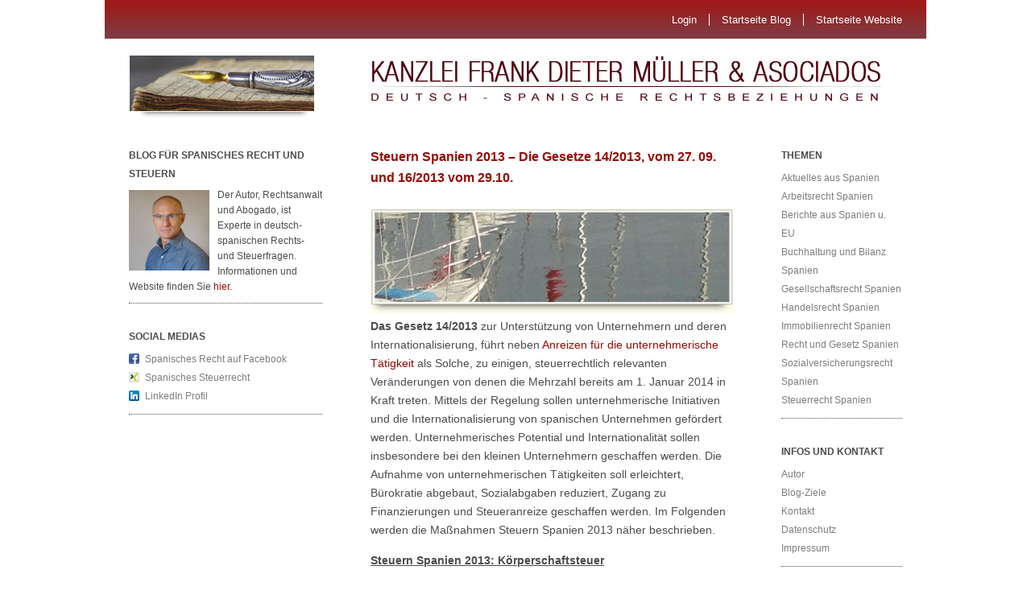

--- FILE ---
content_type: text/html; charset=UTF-8
request_url: https://www.rechtsanwalt-spanien-steuerberater.de/steuern-spanien-2013-684
body_size: 18798
content:
<!DOCTYPE html>
<html lang="de">
<head>
        <meta charset="UTF-8" />
        <meta name="viewport" content="width=device-width, minimum-scale=1.0, maximum-scale=1.0" />
        <title>Steuern Spanien 2013 - Massnahmen der Gesetze 14 und 16/2013Kanzlei Frank Dieter Müller &amp; Asociados</title>
        <link rel="profile" href="http://gmpg.org/xfn/11" />
        <link rel="stylesheet" href="https://www.rechtsanwalt-spanien-steuerberater.de/wp-content/themes/ari/style.css" type="text/css" media="all" />
                <link rel="pingback" href="https://www.rechtsanwalt-spanien-steuerberater.de/xmlrpc.php" />
                <meta name='robots' content='index, follow, max-image-preview:large, max-snippet:-1, max-video-preview:-1' />

	<!-- This site is optimized with the Yoast SEO plugin v26.8 - https://yoast.com/product/yoast-seo-wordpress/ -->
	<meta name="description" content="Steuern Spanien 2013 - Massnahmen bei Einkommensteuer, Körperschaftsteuer und Umsatzsteuer sowie für beschränkt Steuerpflichtige" />
	<link rel="canonical" href="https://www.rechtsanwalt-spanien-steuerberater.de/steuern-spanien-2013-684" />
	<meta property="og:locale" content="de_DE" />
	<meta property="og:type" content="article" />
	<meta property="og:title" content="Steuern Spanien 2013 - Massnahmen der Gesetze 14 und 16/2013" />
	<meta property="og:description" content="Steuern Spanien 2013 - Massnahmen bei Einkommensteuer, Körperschaftsteuer und Umsatzsteuer sowie für beschränkt Steuerpflichtige" />
	<meta property="og:url" content="https://www.rechtsanwalt-spanien-steuerberater.de/steuern-spanien-2013-684" />
	<meta property="og:site_name" content="Kanzlei Frank Dieter Müller &amp; Asociados" />
	<meta property="article:published_time" content="2013-11-01T19:07:30+00:00" />
	<meta property="article:modified_time" content="2023-04-13T10:17:44+00:00" />
	<meta property="og:image" content="https://www.rechtsanwalt-spanien-steuerberater.de/wp-content/uploads/2013/01/barcelona-hor55.jpg" />
	<meta property="og:image:width" content="590" />
	<meta property="og:image:height" content="170" />
	<meta property="og:image:type" content="image/jpeg" />
	<meta name="author" content="Frank Dieter Müller" />
	<meta name="twitter:card" content="summary_large_image" />
	<meta name="twitter:label1" content="Verfasst von" />
	<meta name="twitter:data1" content="Frank Dieter Müller" />
	<meta name="twitter:label2" content="Geschätzte Lesezeit" />
	<meta name="twitter:data2" content="11 Minuten" />
	<script type="application/ld+json" class="yoast-schema-graph">{"@context":"https://schema.org","@graph":[{"@type":"Article","@id":"https://www.rechtsanwalt-spanien-steuerberater.de/steuern-spanien-2013-684#article","isPartOf":{"@id":"https://www.rechtsanwalt-spanien-steuerberater.de/steuern-spanien-2013-684"},"author":{"name":"Frank Dieter Müller","@id":"https://www.rechtsanwalt-spanien-steuerberater.de/#/schema/person/f52f48c38283de2ea0075bd381c7eb3d"},"headline":"Steuern Spanien 2013 – Die Gesetze 14/2013, vom 27. 09. und 16/2013 vom 29.10.","datePublished":"2013-11-01T19:07:30+00:00","dateModified":"2023-04-13T10:17:44+00:00","mainEntityOfPage":{"@id":"https://www.rechtsanwalt-spanien-steuerberater.de/steuern-spanien-2013-684"},"wordCount":2072,"image":{"@id":"https://www.rechtsanwalt-spanien-steuerberater.de/steuern-spanien-2013-684#primaryimage"},"thumbnailUrl":"https://www.rechtsanwalt-spanien-steuerberater.de/wp-content/uploads/2013/01/barcelona-hor55.jpg","keywords":["Aktuelle Steuern Spanien 2013","Gesetz 14/2013 27.09.","Gesetz 16/2013 29.10.","Kassenprinzip Spanien","patent box Spanien"],"articleSection":["Steuerrecht Spanien"],"inLanguage":"de"},{"@type":"WebPage","@id":"https://www.rechtsanwalt-spanien-steuerberater.de/steuern-spanien-2013-684","url":"https://www.rechtsanwalt-spanien-steuerberater.de/steuern-spanien-2013-684","name":"Steuern Spanien 2013 - Massnahmen der Gesetze 14 und 16/2013","isPartOf":{"@id":"https://www.rechtsanwalt-spanien-steuerberater.de/#website"},"primaryImageOfPage":{"@id":"https://www.rechtsanwalt-spanien-steuerberater.de/steuern-spanien-2013-684#primaryimage"},"image":{"@id":"https://www.rechtsanwalt-spanien-steuerberater.de/steuern-spanien-2013-684#primaryimage"},"thumbnailUrl":"https://www.rechtsanwalt-spanien-steuerberater.de/wp-content/uploads/2013/01/barcelona-hor55.jpg","datePublished":"2013-11-01T19:07:30+00:00","dateModified":"2023-04-13T10:17:44+00:00","author":{"@id":"https://www.rechtsanwalt-spanien-steuerberater.de/#/schema/person/f52f48c38283de2ea0075bd381c7eb3d"},"description":"Steuern Spanien 2013 - Massnahmen bei Einkommensteuer, Körperschaftsteuer und Umsatzsteuer sowie für beschränkt Steuerpflichtige","breadcrumb":{"@id":"https://www.rechtsanwalt-spanien-steuerberater.de/steuern-spanien-2013-684#breadcrumb"},"inLanguage":"de","potentialAction":[{"@type":"ReadAction","target":["https://www.rechtsanwalt-spanien-steuerberater.de/steuern-spanien-2013-684"]}]},{"@type":"ImageObject","inLanguage":"de","@id":"https://www.rechtsanwalt-spanien-steuerberater.de/steuern-spanien-2013-684#primaryimage","url":"https://www.rechtsanwalt-spanien-steuerberater.de/wp-content/uploads/2013/01/barcelona-hor55.jpg","contentUrl":"https://www.rechtsanwalt-spanien-steuerberater.de/wp-content/uploads/2013/01/barcelona-hor55.jpg","width":590,"height":170,"caption":"Steuern Spanien 2013 – Die Gesetze 14/2013, vom 27. 09. und 16/2013 vom 29.10."},{"@type":"BreadcrumbList","@id":"https://www.rechtsanwalt-spanien-steuerberater.de/steuern-spanien-2013-684#breadcrumb","itemListElement":[{"@type":"ListItem","position":1,"name":"Startseite","item":"https://www.rechtsanwalt-spanien-steuerberater.de/"},{"@type":"ListItem","position":2,"name":"Steuern Spanien 2013 – Die Gesetze 14/2013, vom 27. 09. und 16/2013 vom 29.10."}]},{"@type":"WebSite","@id":"https://www.rechtsanwalt-spanien-steuerberater.de/#website","url":"https://www.rechtsanwalt-spanien-steuerberater.de/","name":"Kanzlei Frank Dieter Müller &amp; Asociados","description":"deutsch - spanische Rechtsbeziehungen","potentialAction":[{"@type":"SearchAction","target":{"@type":"EntryPoint","urlTemplate":"https://www.rechtsanwalt-spanien-steuerberater.de/?s={search_term_string}"},"query-input":{"@type":"PropertyValueSpecification","valueRequired":true,"valueName":"search_term_string"}}],"inLanguage":"de"},{"@type":"Person","@id":"https://www.rechtsanwalt-spanien-steuerberater.de/#/schema/person/f52f48c38283de2ea0075bd381c7eb3d","name":"Frank Dieter Müller","sameAs":["http://www.abogadomueller.de"],"url":"https://www.rechtsanwalt-spanien-steuerberater.de/author/rechtsanwalt-spanien"}]}</script>
	<!-- / Yoast SEO plugin. -->


<link rel='dns-prefetch' href='//www.rechtsanwalt-spanien-steuerberater.de' />
<link rel="alternate" type="application/rss+xml" title="Kanzlei Frank Dieter Müller &amp; Asociados &raquo; Feed" href="https://www.rechtsanwalt-spanien-steuerberater.de/feed" />
<link rel="alternate" type="application/rss+xml" title="Kanzlei Frank Dieter Müller &amp; Asociados &raquo; Kommentar-Feed" href="https://www.rechtsanwalt-spanien-steuerberater.de/comments/feed" />
<link rel="alternate" type="application/rss+xml" title="Kanzlei Frank Dieter Müller &amp; Asociados &raquo; Steuern Spanien 2013 – Die Gesetze 14/2013, vom 27. 09. und 16/2013 vom 29.10.-Kommentar-Feed" href="https://www.rechtsanwalt-spanien-steuerberater.de/steuern-spanien-2013-684/feed" />
<link rel="alternate" title="oEmbed (JSON)" type="application/json+oembed" href="https://www.rechtsanwalt-spanien-steuerberater.de/wp-json/oembed/1.0/embed?url=https%3A%2F%2Fwww.rechtsanwalt-spanien-steuerberater.de%2Fsteuern-spanien-2013-684" />
<link rel="alternate" title="oEmbed (XML)" type="text/xml+oembed" href="https://www.rechtsanwalt-spanien-steuerberater.de/wp-json/oembed/1.0/embed?url=https%3A%2F%2Fwww.rechtsanwalt-spanien-steuerberater.de%2Fsteuern-spanien-2013-684&#038;format=xml" />
<style id='wp-img-auto-sizes-contain-inline-css' type='text/css'>
img:is([sizes=auto i],[sizes^="auto," i]){contain-intrinsic-size:3000px 1500px}
/*# sourceURL=wp-img-auto-sizes-contain-inline-css */
</style>
<style id='wp-emoji-styles-inline-css' type='text/css'>

	img.wp-smiley, img.emoji {
		display: inline !important;
		border: none !important;
		box-shadow: none !important;
		height: 1em !important;
		width: 1em !important;
		margin: 0 0.07em !important;
		vertical-align: -0.1em !important;
		background: none !important;
		padding: 0 !important;
	}
/*# sourceURL=wp-emoji-styles-inline-css */
</style>
<style id='wp-block-library-inline-css' type='text/css'>
:root{--wp-block-synced-color:#7a00df;--wp-block-synced-color--rgb:122,0,223;--wp-bound-block-color:var(--wp-block-synced-color);--wp-editor-canvas-background:#ddd;--wp-admin-theme-color:#007cba;--wp-admin-theme-color--rgb:0,124,186;--wp-admin-theme-color-darker-10:#006ba1;--wp-admin-theme-color-darker-10--rgb:0,107,160.5;--wp-admin-theme-color-darker-20:#005a87;--wp-admin-theme-color-darker-20--rgb:0,90,135;--wp-admin-border-width-focus:2px}@media (min-resolution:192dpi){:root{--wp-admin-border-width-focus:1.5px}}.wp-element-button{cursor:pointer}:root .has-very-light-gray-background-color{background-color:#eee}:root .has-very-dark-gray-background-color{background-color:#313131}:root .has-very-light-gray-color{color:#eee}:root .has-very-dark-gray-color{color:#313131}:root .has-vivid-green-cyan-to-vivid-cyan-blue-gradient-background{background:linear-gradient(135deg,#00d084,#0693e3)}:root .has-purple-crush-gradient-background{background:linear-gradient(135deg,#34e2e4,#4721fb 50%,#ab1dfe)}:root .has-hazy-dawn-gradient-background{background:linear-gradient(135deg,#faaca8,#dad0ec)}:root .has-subdued-olive-gradient-background{background:linear-gradient(135deg,#fafae1,#67a671)}:root .has-atomic-cream-gradient-background{background:linear-gradient(135deg,#fdd79a,#004a59)}:root .has-nightshade-gradient-background{background:linear-gradient(135deg,#330968,#31cdcf)}:root .has-midnight-gradient-background{background:linear-gradient(135deg,#020381,#2874fc)}:root{--wp--preset--font-size--normal:16px;--wp--preset--font-size--huge:42px}.has-regular-font-size{font-size:1em}.has-larger-font-size{font-size:2.625em}.has-normal-font-size{font-size:var(--wp--preset--font-size--normal)}.has-huge-font-size{font-size:var(--wp--preset--font-size--huge)}.has-text-align-center{text-align:center}.has-text-align-left{text-align:left}.has-text-align-right{text-align:right}.has-fit-text{white-space:nowrap!important}#end-resizable-editor-section{display:none}.aligncenter{clear:both}.items-justified-left{justify-content:flex-start}.items-justified-center{justify-content:center}.items-justified-right{justify-content:flex-end}.items-justified-space-between{justify-content:space-between}.screen-reader-text{border:0;clip-path:inset(50%);height:1px;margin:-1px;overflow:hidden;padding:0;position:absolute;width:1px;word-wrap:normal!important}.screen-reader-text:focus{background-color:#ddd;clip-path:none;color:#444;display:block;font-size:1em;height:auto;left:5px;line-height:normal;padding:15px 23px 14px;text-decoration:none;top:5px;width:auto;z-index:100000}html :where(.has-border-color){border-style:solid}html :where([style*=border-top-color]){border-top-style:solid}html :where([style*=border-right-color]){border-right-style:solid}html :where([style*=border-bottom-color]){border-bottom-style:solid}html :where([style*=border-left-color]){border-left-style:solid}html :where([style*=border-width]){border-style:solid}html :where([style*=border-top-width]){border-top-style:solid}html :where([style*=border-right-width]){border-right-style:solid}html :where([style*=border-bottom-width]){border-bottom-style:solid}html :where([style*=border-left-width]){border-left-style:solid}html :where(img[class*=wp-image-]){height:auto;max-width:100%}:where(figure){margin:0 0 1em}html :where(.is-position-sticky){--wp-admin--admin-bar--position-offset:var(--wp-admin--admin-bar--height,0px)}@media screen and (max-width:600px){html :where(.is-position-sticky){--wp-admin--admin-bar--position-offset:0px}}

/*# sourceURL=wp-block-library-inline-css */
</style><style id='global-styles-inline-css' type='text/css'>
:root{--wp--preset--aspect-ratio--square: 1;--wp--preset--aspect-ratio--4-3: 4/3;--wp--preset--aspect-ratio--3-4: 3/4;--wp--preset--aspect-ratio--3-2: 3/2;--wp--preset--aspect-ratio--2-3: 2/3;--wp--preset--aspect-ratio--16-9: 16/9;--wp--preset--aspect-ratio--9-16: 9/16;--wp--preset--color--black: #000000;--wp--preset--color--cyan-bluish-gray: #abb8c3;--wp--preset--color--white: #ffffff;--wp--preset--color--pale-pink: #f78da7;--wp--preset--color--vivid-red: #cf2e2e;--wp--preset--color--luminous-vivid-orange: #ff6900;--wp--preset--color--luminous-vivid-amber: #fcb900;--wp--preset--color--light-green-cyan: #7bdcb5;--wp--preset--color--vivid-green-cyan: #00d084;--wp--preset--color--pale-cyan-blue: #8ed1fc;--wp--preset--color--vivid-cyan-blue: #0693e3;--wp--preset--color--vivid-purple: #9b51e0;--wp--preset--gradient--vivid-cyan-blue-to-vivid-purple: linear-gradient(135deg,rgb(6,147,227) 0%,rgb(155,81,224) 100%);--wp--preset--gradient--light-green-cyan-to-vivid-green-cyan: linear-gradient(135deg,rgb(122,220,180) 0%,rgb(0,208,130) 100%);--wp--preset--gradient--luminous-vivid-amber-to-luminous-vivid-orange: linear-gradient(135deg,rgb(252,185,0) 0%,rgb(255,105,0) 100%);--wp--preset--gradient--luminous-vivid-orange-to-vivid-red: linear-gradient(135deg,rgb(255,105,0) 0%,rgb(207,46,46) 100%);--wp--preset--gradient--very-light-gray-to-cyan-bluish-gray: linear-gradient(135deg,rgb(238,238,238) 0%,rgb(169,184,195) 100%);--wp--preset--gradient--cool-to-warm-spectrum: linear-gradient(135deg,rgb(74,234,220) 0%,rgb(151,120,209) 20%,rgb(207,42,186) 40%,rgb(238,44,130) 60%,rgb(251,105,98) 80%,rgb(254,248,76) 100%);--wp--preset--gradient--blush-light-purple: linear-gradient(135deg,rgb(255,206,236) 0%,rgb(152,150,240) 100%);--wp--preset--gradient--blush-bordeaux: linear-gradient(135deg,rgb(254,205,165) 0%,rgb(254,45,45) 50%,rgb(107,0,62) 100%);--wp--preset--gradient--luminous-dusk: linear-gradient(135deg,rgb(255,203,112) 0%,rgb(199,81,192) 50%,rgb(65,88,208) 100%);--wp--preset--gradient--pale-ocean: linear-gradient(135deg,rgb(255,245,203) 0%,rgb(182,227,212) 50%,rgb(51,167,181) 100%);--wp--preset--gradient--electric-grass: linear-gradient(135deg,rgb(202,248,128) 0%,rgb(113,206,126) 100%);--wp--preset--gradient--midnight: linear-gradient(135deg,rgb(2,3,129) 0%,rgb(40,116,252) 100%);--wp--preset--font-size--small: 13px;--wp--preset--font-size--medium: 20px;--wp--preset--font-size--large: 36px;--wp--preset--font-size--x-large: 42px;--wp--preset--spacing--20: 0.44rem;--wp--preset--spacing--30: 0.67rem;--wp--preset--spacing--40: 1rem;--wp--preset--spacing--50: 1.5rem;--wp--preset--spacing--60: 2.25rem;--wp--preset--spacing--70: 3.38rem;--wp--preset--spacing--80: 5.06rem;--wp--preset--shadow--natural: 6px 6px 9px rgba(0, 0, 0, 0.2);--wp--preset--shadow--deep: 12px 12px 50px rgba(0, 0, 0, 0.4);--wp--preset--shadow--sharp: 6px 6px 0px rgba(0, 0, 0, 0.2);--wp--preset--shadow--outlined: 6px 6px 0px -3px rgb(255, 255, 255), 6px 6px rgb(0, 0, 0);--wp--preset--shadow--crisp: 6px 6px 0px rgb(0, 0, 0);}:where(.is-layout-flex){gap: 0.5em;}:where(.is-layout-grid){gap: 0.5em;}body .is-layout-flex{display: flex;}.is-layout-flex{flex-wrap: wrap;align-items: center;}.is-layout-flex > :is(*, div){margin: 0;}body .is-layout-grid{display: grid;}.is-layout-grid > :is(*, div){margin: 0;}:where(.wp-block-columns.is-layout-flex){gap: 2em;}:where(.wp-block-columns.is-layout-grid){gap: 2em;}:where(.wp-block-post-template.is-layout-flex){gap: 1.25em;}:where(.wp-block-post-template.is-layout-grid){gap: 1.25em;}.has-black-color{color: var(--wp--preset--color--black) !important;}.has-cyan-bluish-gray-color{color: var(--wp--preset--color--cyan-bluish-gray) !important;}.has-white-color{color: var(--wp--preset--color--white) !important;}.has-pale-pink-color{color: var(--wp--preset--color--pale-pink) !important;}.has-vivid-red-color{color: var(--wp--preset--color--vivid-red) !important;}.has-luminous-vivid-orange-color{color: var(--wp--preset--color--luminous-vivid-orange) !important;}.has-luminous-vivid-amber-color{color: var(--wp--preset--color--luminous-vivid-amber) !important;}.has-light-green-cyan-color{color: var(--wp--preset--color--light-green-cyan) !important;}.has-vivid-green-cyan-color{color: var(--wp--preset--color--vivid-green-cyan) !important;}.has-pale-cyan-blue-color{color: var(--wp--preset--color--pale-cyan-blue) !important;}.has-vivid-cyan-blue-color{color: var(--wp--preset--color--vivid-cyan-blue) !important;}.has-vivid-purple-color{color: var(--wp--preset--color--vivid-purple) !important;}.has-black-background-color{background-color: var(--wp--preset--color--black) !important;}.has-cyan-bluish-gray-background-color{background-color: var(--wp--preset--color--cyan-bluish-gray) !important;}.has-white-background-color{background-color: var(--wp--preset--color--white) !important;}.has-pale-pink-background-color{background-color: var(--wp--preset--color--pale-pink) !important;}.has-vivid-red-background-color{background-color: var(--wp--preset--color--vivid-red) !important;}.has-luminous-vivid-orange-background-color{background-color: var(--wp--preset--color--luminous-vivid-orange) !important;}.has-luminous-vivid-amber-background-color{background-color: var(--wp--preset--color--luminous-vivid-amber) !important;}.has-light-green-cyan-background-color{background-color: var(--wp--preset--color--light-green-cyan) !important;}.has-vivid-green-cyan-background-color{background-color: var(--wp--preset--color--vivid-green-cyan) !important;}.has-pale-cyan-blue-background-color{background-color: var(--wp--preset--color--pale-cyan-blue) !important;}.has-vivid-cyan-blue-background-color{background-color: var(--wp--preset--color--vivid-cyan-blue) !important;}.has-vivid-purple-background-color{background-color: var(--wp--preset--color--vivid-purple) !important;}.has-black-border-color{border-color: var(--wp--preset--color--black) !important;}.has-cyan-bluish-gray-border-color{border-color: var(--wp--preset--color--cyan-bluish-gray) !important;}.has-white-border-color{border-color: var(--wp--preset--color--white) !important;}.has-pale-pink-border-color{border-color: var(--wp--preset--color--pale-pink) !important;}.has-vivid-red-border-color{border-color: var(--wp--preset--color--vivid-red) !important;}.has-luminous-vivid-orange-border-color{border-color: var(--wp--preset--color--luminous-vivid-orange) !important;}.has-luminous-vivid-amber-border-color{border-color: var(--wp--preset--color--luminous-vivid-amber) !important;}.has-light-green-cyan-border-color{border-color: var(--wp--preset--color--light-green-cyan) !important;}.has-vivid-green-cyan-border-color{border-color: var(--wp--preset--color--vivid-green-cyan) !important;}.has-pale-cyan-blue-border-color{border-color: var(--wp--preset--color--pale-cyan-blue) !important;}.has-vivid-cyan-blue-border-color{border-color: var(--wp--preset--color--vivid-cyan-blue) !important;}.has-vivid-purple-border-color{border-color: var(--wp--preset--color--vivid-purple) !important;}.has-vivid-cyan-blue-to-vivid-purple-gradient-background{background: var(--wp--preset--gradient--vivid-cyan-blue-to-vivid-purple) !important;}.has-light-green-cyan-to-vivid-green-cyan-gradient-background{background: var(--wp--preset--gradient--light-green-cyan-to-vivid-green-cyan) !important;}.has-luminous-vivid-amber-to-luminous-vivid-orange-gradient-background{background: var(--wp--preset--gradient--luminous-vivid-amber-to-luminous-vivid-orange) !important;}.has-luminous-vivid-orange-to-vivid-red-gradient-background{background: var(--wp--preset--gradient--luminous-vivid-orange-to-vivid-red) !important;}.has-very-light-gray-to-cyan-bluish-gray-gradient-background{background: var(--wp--preset--gradient--very-light-gray-to-cyan-bluish-gray) !important;}.has-cool-to-warm-spectrum-gradient-background{background: var(--wp--preset--gradient--cool-to-warm-spectrum) !important;}.has-blush-light-purple-gradient-background{background: var(--wp--preset--gradient--blush-light-purple) !important;}.has-blush-bordeaux-gradient-background{background: var(--wp--preset--gradient--blush-bordeaux) !important;}.has-luminous-dusk-gradient-background{background: var(--wp--preset--gradient--luminous-dusk) !important;}.has-pale-ocean-gradient-background{background: var(--wp--preset--gradient--pale-ocean) !important;}.has-electric-grass-gradient-background{background: var(--wp--preset--gradient--electric-grass) !important;}.has-midnight-gradient-background{background: var(--wp--preset--gradient--midnight) !important;}.has-small-font-size{font-size: var(--wp--preset--font-size--small) !important;}.has-medium-font-size{font-size: var(--wp--preset--font-size--medium) !important;}.has-large-font-size{font-size: var(--wp--preset--font-size--large) !important;}.has-x-large-font-size{font-size: var(--wp--preset--font-size--x-large) !important;}
/*# sourceURL=global-styles-inline-css */
</style>

<style id='classic-theme-styles-inline-css' type='text/css'>
/*! This file is auto-generated */
.wp-block-button__link{color:#fff;background-color:#32373c;border-radius:9999px;box-shadow:none;text-decoration:none;padding:calc(.667em + 2px) calc(1.333em + 2px);font-size:1.125em}.wp-block-file__button{background:#32373c;color:#fff;text-decoration:none}
/*# sourceURL=/wp-includes/css/classic-themes.min.css */
</style>
<link rel='stylesheet' id='cntctfrm_form_style-css' href='https://www.rechtsanwalt-spanien-steuerberater.de/wp-content/plugins/contact-form-plugin/css/form_style.css?ver=4.3.6' type='text/css' media='all' />
<link rel='stylesheet' id='dashicons-css' href='https://www.rechtsanwalt-spanien-steuerberater.de/wp-includes/css/dashicons.min.css?ver=6.9' type='text/css' media='all' />
<link rel='stylesheet' id='thickbox-css' href='https://www.rechtsanwalt-spanien-steuerberater.de/wp-includes/js/thickbox/thickbox.css?ver=6.9' type='text/css' media='all' />
<link rel='stylesheet' id='auto-thickbox-css' href='https://www.rechtsanwalt-spanien-steuerberater.de/wp-content/plugins/auto-thickbox/css/styles-pre39.css?ver=20140420' type='text/css' media='all' />
<script type="text/javascript" src="https://www.rechtsanwalt-spanien-steuerberater.de/wp-includes/js/jquery/jquery.min.js?ver=3.7.1" id="jquery-core-js"></script>
<script type="text/javascript" src="https://www.rechtsanwalt-spanien-steuerberater.de/wp-includes/js/jquery/jquery-migrate.min.js?ver=3.4.1" id="jquery-migrate-js"></script>
<link rel="https://api.w.org/" href="https://www.rechtsanwalt-spanien-steuerberater.de/wp-json/" /><link rel="alternate" title="JSON" type="application/json" href="https://www.rechtsanwalt-spanien-steuerberater.de/wp-json/wp/v2/posts/684" /><link rel="EditURI" type="application/rsd+xml" title="RSD" href="https://www.rechtsanwalt-spanien-steuerberater.de/xmlrpc.php?rsd" />
<meta name="generator" content="WordPress 6.9" />
<link rel='shortlink' href='https://www.rechtsanwalt-spanien-steuerberater.de/?p=684' />
<meta name="msvalidate.01" content="DCC442050520E49457048E7A87FA5742" />
<script type='text/javascript'>
/* <![CDATA[ */
var thickboxL10n = {"next":"Weiter &gt;","prev":"&lt; Zurück","image":"Bild","of":"von","close":"Schliessen","loadingAnimation":"https:\/\/www.rechtsanwalt-spanien-steuerberater.de\/wp-content\/plugins\/auto-thickbox\/images\/loadingAnimation.gif"};
try{convertEntities(thickboxL10n);}catch(e){};;
/* ]]> */
</script>
<style type="text/css">
</style>
</head>

<body class="wp-singular post-template-default single single-post postid-684 single-format-standard wp-theme-ari">
<div id="wrap" class="clearfix">
        <div id="header" class="clearfix">
                <ul class="clearfix">
                        <li><a href="http://www.rechtsanwalt-spanien-steuerberater.de/wp-login">Login</a></li>
                        <li><a href="/">Startseite Blog</a></li>
                        <li><a href="http://www.abogadomueller.de">Startseite Website</a></li>

                </ul>
        </div>
        <div id="sidebar-primary">

        <div class="logo">
                <a href="https://www.rechtsanwalt-spanien-steuerberater.de"><img src="/wp-content/themes/ari/images/pen.png" alt="Kanzlei Frank Dieter Müller &amp; Asociados" /></a>

                </div><!--end Logo-->

        
	<ul class="sidebar">

	<li id="text-2" class="widget-container widget_text"><h3 class="widget-title">Blog für spanisches Recht und Steuern</h3>			<div class="textwidget"><p><img decoding="async" class="alignleft" title="Rechtsanwalt für Spanien" src="https://www.rechtsanwalt-spanien-steuerberater.de/wp-content/uploads/2017/07/rechtsanwalt-spanien.jpg" alt="Rechtsanwalt für Spanien " width="100" /> Der Autor, Rechtsanwalt und Abogado, ist Experte in deutsch-spanischen Rechts- und Steuerfragen. Informationen und Website finden Sie <a href="https://abogadomueller.de/rechtsanwalt-spanien/deutsch-spanisches-recht/ueber_uns/team/rechtsanwalt-abogado-frank-mueller-vita">hier.</a></p>
</div>
		</li><li id="social_links-2" class="widget-container widget_social_links"><h3 class="widget-title">Social medias</h3><ul><li class="widget_sociallinks"><a href=" http://www.facebook.com/rechtsanwaltspanien" class="facebook" target="_blank">Spanisches Recht auf Facebook</a></li>  <li class="widget_sociallinks"><a href=" https://www.xing.com/net/steuer-spanien" class="xing" target="_blank">Spanisches Steuerrecht</a></li><li class="widget_sociallinks"><a href=" http://de.linkedin.com/pub/frank-m%C3%BCller/5b/905/a86" class="linkedin" target="_blank">LinkedIn Profil</a></li></ul></li>	</ul>
	<!--end Sidebar -->
        </div>
        <!--end Sidebar One-->
<div id="main">
	<a href="/" title="zur Startseite"><h1>Kanzlei Frank Dieter Müller & Asociados</h1></a>
	<div id="content">


<div id="post-684" class="post-684 post type-post status-publish format-standard has-post-thumbnail hentry category-steuerrecht-spanien tag-aktuelle-steuern-spanien-2013 tag-gesetz-142013-27-09 tag-gesetz-162013-29-10 tag-kassenprinzip-spanien tag-patent-box-spanien">
		<h2><a href="https://www.rechtsanwalt-spanien-steuerberater.de/steuern-spanien-2013-684" title="Permalink zu Steuern Spanien 2013 – Die Gesetze 14/2013, vom 27. 09. und 16/2013 vom 29.10." rel="bookmark">Steuern Spanien 2013 – Die Gesetze 14/2013, vom 27. 09. und 16/2013 vom 29.10.</a></h2>
							<a href="https://www.rechtsanwalt-spanien-steuerberater.de/steuern-spanien-2013-684"><img width="590" height="170" src="https://www.rechtsanwalt-spanien-steuerberater.de/wp-content/uploads/2013/01/barcelona-hor55.jpg" class="attachment-post-thumbnail size-post-thumbnail wp-post-image" alt="Steuern Spanien 2013 – Die Gesetze 14/2013, vom 27. 09. und 16/2013 vom 29.10." decoding="async" fetchpriority="high" srcset="https://www.rechtsanwalt-spanien-steuerberater.de/wp-content/uploads/2013/01/barcelona-hor55.jpg 590w, https://www.rechtsanwalt-spanien-steuerberater.de/wp-content/uploads/2013/01/barcelona-hor55-400x115.jpg 400w" sizes="(max-width: 590px) 100vw, 590px" /></a>
						<p><b>Das Gesetz 14/2013 </b>zur Unterstützung von Unternehmern und deren Internationalisierung, führt neben <a href="https://www.rechtsanwalt-spanien-steuerberater.de/massnahmen-2013-beschraenkte-haftung-spanien-641">Anreizen für die unternehmerische Tätigkeit</a> als Solche, zu einigen, steuerrechtlich relevanten Veränderungen von denen die Mehrzahl bereits am 1. Januar 2014 in Kraft treten. Mittels der Regelung sollen unternehmerische Initiativen und die Internationalisierung von spanischen Unternehmen gefördert werden. Unternehmerisches Potential und Internationalität sollen insbesondere bei den kleinen Unternehmern geschaffen werden. Die Aufnahme von unternehmerischen Tätigkeiten soll erleichtert, Bürokratie abgebaut, Sozialabgaben reduziert, Zugang zu Finanzierungen und Steueranreize geschaffen werden. Im Folgenden werden die Maßnahmen Steuern Spanien 2013 näher beschrieben.</p>
<p><b><span style="text-decoration: underline;">Steuern Spanien 2013: Körperschaftsteuer</span></b></p>
<p>Artikel 23 des überarbeiteten, spanischen Körperschaftssteuergesetzes (TRLIS, Real Decreto Legislativo 4/2004, de 5 de marzo, por el que se aprueba el texto refundido de la Ley del Impuesto sobre Sociedades (Vigente hasta el 31 de Diciembre de 2013))&nbsp;erfährt eine Änderung die zur Verringerung der Erträge aus der Übertragung bestimmter immaterieller Vermögenswerte &nbsp;(Patente, gewerbliche Muster oder Modelle, Pläne, Formeln, geheimer Verfahren, Informationsrechte über wirtschaftliche, industrielle oder wissenschaftliche Verfahren) führt. Die Änderung entfaltet Wirksamkeit für alle Übertragungen, die ab dem Zeitpunkt seines Inkrafttretens, dem 29. September 2013 erfolgen.</p>
<p>Die Steuervergünstigung der Art. 23 TRLIS ist gemeinhin als „<span style="text-decoration: underline;">spanish patent box</span>“ bekannt und wurde 2007 in Spanien als Mittel zur Förderung des Wirtschaftswachstum und der Internationalisierung der <a href="http://abogadomueller.de/rechtsanwalt-spanien/deutsch-spanisches-recht/publikationen-spanien/steuern-spanien/koerperschaftsteuer-spanien">spanischen Körperschaftsteuer</a> unterliegenden Unternehmen zur Schaffung und Wertstellung von immateriellen Anlagevermögen eingeführt. Die Regelung ermöglicht es innovativen Unternehmen, bspw. die aus selbstentwickelten Patenten oder selbsterstellten immateriellen Wirtschaftsgütern resultierenden Gewinne einer „patent box“ zuzuordnen, die einem reduzierten Steuersatz unterlagen. Der Steuervorteil der spanischen „patent box“ folgt aus einer Reduzierung der aus der Übertragung dieser Aktiva resultierenden Einnahmen.&nbsp;&nbsp;<b></b></p>
<p>Folgende Änderungen ergeben sich für die Regelung zur „patent box“:</p>
<ul>
<li style="list-style-type: none;">
<ul>
<li>Entsprechende Einnahmen können nunmehr reduziert mit 40 % in die Steuerbemessungsgrundlage eingestellt werden und nicht wie&nbsp;bisher mit 50 %, dies allerdings auf Basis der Nettoerträge, anstelle der Einnahmen.</li>
<li>Ausreichend ist, dass die übertragenen Vermögenswerte zu mindestens 25 % ihrer Kosten von der übertragenden&nbsp;Gesellschaft hergestellt wurden.</li>
<li>Nicht erforderlich ist, dass die Einnahmen aus&nbsp;Übertragungen solcher immaterieller Vermögenswerte von einem Unternehmen&nbsp;der gleichen Unternehmensgruppe herrühren.</li>
<li>Ohne zeitliche Beschränkung können somit 60 % der Erträge (positive Differenz zwischen Einnahmen und Ausgaben des übertragenen immateriellen Vermögensgegenstands),&nbsp;in Abzug gebracht werden wobei die Maßnahme mit Steuerabzügen&nbsp; wegen Investitionen in Forschung und&nbsp;Entwicklung (Art. 35 TRLIS) kompatibel ist.</li>
<li>Vor der Anwendung dieser Maßnahme kann bei&nbsp;der&nbsp; Steuerverwaltung eine Vorabbewertungsvereinbarung beantragt werden, bzgl. der Einnahmen aus der Übertragung der Aktiva, der damit verbundenen Kosten sowie deren Qualifizierung.</li>
<li>Schließlich wird bestimmt, dass diese&nbsp;Steuervergünstigung mit dem Abzug für Reinvestitionen außerordentlicher Gewinnüberschüsse des Artikels 42 TRLIS inkompatibel ist.</li>
</ul>
</li>
</ul>
<p>Es wird eine neue Übergangsregelung in das TRLIS eingefügt, welche klarstellt, dass die Steuervergünstigungen bei Übertragungen von immateriellen Anlagegütern welche bereits vor dem Inkrafttreten des Gesetzes 14/2013 am 29. September 2013 nach dem Wortlaut der vorherigen Fassung des Artikels 23 des TRLIS zu behandeln sind.</p>
<p>Im Rahmen der Neufassung des Artikels 37 des TRLIS kommt es zur Einführung eines neuen Steuerabzugs „der Investition in Gewinne“.&nbsp; Unternehmen, die nach den Regelungen für KMU („pymes“) gemäß Art. 108 TRLIS steuerpflichtig sind, wie auch sogenannte Mikrounternehmen, haben die Möglichkeit eines Steuerabzugs bei der Investition ihrer erwirtschafteten Gewinne. Die maximale Abzugssumme wurde auf 10% der Gewinne eines Betriebsjahres angehoben (5% bei Kleinstunternehmen) und findet Anwendung, sofern die Gewinne in Immobilien oder Sachanlagen investiert wurden, die im Zusammenhang mit der wirtschaftlichen Tätigkeit des Unternehmens stehen. Die Anwendung dieses Abzugs ist nicht mehr von der Erhaltung oder Schaffung von Arbeitsplätzen abhängig und die Investition muss in der Zeit zwischen Beginn der Steuerperiode getätigt werden, in der die zu investierenden Gewinne erzielt werden und den zwei darauf folgenden Geschäftsjahren. Diejenigen Unternehmen, die von dieser Abzugsmöglichkeit profitieren wollen sind verpflichtet Investitionsrücklagen in Höhe der Abzugsgrundlage zu bilden, und zwar für en Zeitraum, in dem die Vermögenswerte im Unternehmen erhalten bleiben müssen, mithin 5 Jahre lang oder für den Verlauf ihrer konkreten Nutzungsdauer, sollte diese geringer sein.</p>
<p>Ferner ergeben sich einige Besonderheiten für die Unternehmen, die nach dem Steuerkonsolidierungssystem besteuert werden. Zudem ist auch eine steuerliche Abzugsmöglichkeit für solche Unternehmer und Freiberufler vorgesehen, die nach den Regelungen der&nbsp; Einkommenssteuer natürlicher Personen besteuert werden.</p>
<p>Artikel 44 des TRLIS, welcher die allgemeinen Vorschriften und die Grenzen der Anwendung der Abschreibungsmöglichkeiten betrifft, wurde bzgl. Abschreibungen bei Investitionen dahingehend geändert, dass die Steuerpflichtigen nunmehr die Möglichkeit haben für einen Ausschluss der Obergrenze für Abschreibungen im Bereich der Forschung, Entwicklung und technologischen Innovationen für die Geschäftsjahre ab dem 1. Januar 2013 zu optieren. Für den Fall einer zu geringen Steuerschuld, kann unter bestimmten Voraussetzungen eine Gutschrift der Abschreibung bei der Finanzbehörde beantragen werden.</p>
<p>Die Abschreibungsmöglichkeiten für die Schaffung von Arbeitsplätzen für behinderte Arbeitnehmer des Artikels 41 TRLIS wurde mit Wirkung für die Steuerperioden&nbsp; ab dem 1. Januar 2013 auf eine Abschreibungssumme von 9000 € pro Jahr der Schaffung solcher Arbeitsplätze bzw. Person erhöht.</p>
<p>Um zu verhindern, dass dieselbe Investition mehr als einmal aus unterschiedlichen Gründen innerhalb eines Unternehmens abgeschrieben wird, wurde § 3 des Artikels 44 TRLIS inhaltlich geändert. So kann beispielsweise dieselbe Investition nicht nach Maßgabe der Abschreibung für Reinvestitionen geltend gemacht werden und zugleich als Abschreibung für Umweltinvestitionen.</p>
<p><b><span style="text-decoration: underline;">Steuern Spanien 2013: Umsatzsteuer</span></b></p>
<p>Im Bereich der <a href="http://abogadomueller.de/rechtsanwalt-spanien/deutsch-spanisches-recht/publikationen-spanien/steuern-spanien/steuersaetze-spanien-2012">Umsatzsteuer</a> wurden nun erstmals in Spanien Regelungen nach dem Kriterium des „Kassenprinzips“, mit Wirkung zum 1. Januar 2014 verabschiedet.</p>
<p>Hierzu wurde das neue Kapital X in den Titel IX des Umsatzsteuergesetzes 37/1992 eingefügt. Von den Regelungen betroffen sind Unternehmer und Freiberufler deren Umsatz im Vorjahr 2.000.000 Euro nicht überschritten hat.</p>
<p>Entscheidet sich der Steuerpflichtige für die Anwendung dieses System, so verlagert sich der Zeitpunkt des Entstehens der Umsatzsteuerschuld für sämtliche Geschäfte, die unter dessen Anwendungsbereich fallen, mit Ausnahme einiger bestimmter Bereiche (solche für die vereinfachte Regelungen gelten wie etwa Landwirtschaft, Viehzucht oder Fischerei, Anlagegold, elektronisch erbrachte Dienstleistungen, etc.).</p>
<p>Der Steueranfall für die Geschäfte des insoweit optierenden Steuerpflichtigen ist bis zum Moment der vollständigen oder teilweisen Bezahlung oder des Erhalts des Betrages durch den Kunden oder, wenn dies nicht der Fall ist, zum 31. Dezember des Folgejahres des Geschäftes aufgeschoben.</p>
<p>Das Recht zum Vorsteuerabzug verschiebt sich für den Mehrwertsteuerpflichtigen ebenfalls auf den Moment der vollständigen oder teilweisen Zahlung, bzw. auf den 31. Dezember des Folgejahres.</p>
<p>Für Vertragspartner derart optierender Steuerpflichtigen, ergibt sich für diese Geschäfte eine Verzögerung hinsichtlich des Zeitpunktes des Entstehens des Rechtes zum Vorsteuerabzug, nämlich ebenfalls auf die vorher genannten Zeitpunkte.</p>
<p>Dies kann also dazu führen, dass diejenigen Steuerpflichtigen, die das System nicht anwenden, zwei verschiedenen Verfahren hinsichtlich des Abzugs der Umsatzsteuer unterliegen, je nachdem ob ihr Lieferant von Waren und Dienstleistungen das System anwendet oder nicht, was wiederum zur Voraussetzung hat, dass dieser in seinen Rechnungen dezidiert auf die von ihm gewählte Option hinweisen muss.</p>
<p>Desweiteren wird in Fällen durch nicht dem Spezialsystem unterliegende Steuerpflichtige abzuschreibende Forderungen wird die Entstehung des Rechts auf Vorsteuerabzug durch den auf das System optierenden vom Moment der Abschreibung bestimmt.</p>
<p>Die Insolvenz eines dem Spezialsystem unterliegenden Steuerpflichtigen führt zur unmittelbaren Entstehung des Rechts auf Vorsteuerabzug der von diesem System betroffenen Partien.</p>
<p>Der Steuerpflichtige kann auf die Anwendbarkeit des Systems unter bestimmten Voraussetzungen auch verzichten, wobei der Verzicht, ebenso wie der Ausschluss aus dem System eine Mindestwirkung von 3 Jahren umfasst.</p>
<p>Der Ausschluss erfolgt, wenn der Umsatz 2.000.000 € übersteigt und die Einnahmen das vorgeschriebene Maß überschreiten.</p>
<p>&nbsp;</p>
<p>Auch für den Anwendungsbereich des Spezialsteuersystems der kanarischen Inseln, dem „impuesto indirecto general canario“ <a href="https://www.rechtsanwalt-spanien-steuerberater.de/steuern-kanarische-inseln-560">(IGIC)</a> wurde ebenfalls dieses Mehrwertsteuersystem gebilligt, mit Wirkung ab dem 1 Januar 2014. Die dort anzuwendenden Regelungen stimmen mit den hier beschriebenen überein.</p>
<p><b><span style="text-decoration: underline;">Steuern Spanien 2013: Einkommensteuer</span></b></p>
<p>Bezüglich der <a href="http://abogadomueller.de/rechtsanwalt-spanien/deutsch-spanisches-recht/publikationen-spanien/steuern-spanien/einkommensteuer-spanien">Einkommensteuer</a> natürlicher Personen sieht das Gesetz 14/2013 mit dem Ziel der Schaffung steuerlicher Anreize für Investitionen in neue oder neu gegründete Unternehmen, Änderungen in Bezug auf mögliche Veräußerungsgewinne aus der Übertragung von Aktien oder Geschäftsanteilen an neuen oder neugegründeten Unternehmen vor.</p>
<p>Entsprechende Befreiungen waren bereits durch das königliche Gesetzesdekret 8/2011, vom 1 Juli zur Förderung des Unternehmertums mit Buchstaben d), der bestimmte Veräußerungsgewinne bei der Übertragung von Aktien oder Anteilen an einem neuen oder neugegründeten Unternehmen von der Besteuerung freistellt, in den Artikel 33.4 des Gesetzes 35/2006 IPRF eingeführt worden.</p>
<p>Das Gesetz 14/2013 schafft nunmehr die Möglichkeit eines Abzugs von der Steuerschuld in Höhe von 20 % des mittels Aktienzeichnung oder dem Erwerb von Anteilen an einem neuen oder neugegründeten Unternehmen investierten Betrages,&nbsp; wobei dieser Steuerabzug auf maximal 50.000 € jährlich begrenzt ist und von bestimmten Voraussetzungen, sowohl das Unternehmen selbst als auch die Investition betreffend abhängt und bereits für die Einkommensteuererklärung 2013 gilt, sofern nach Inkrafttreten des Gesetzes 14/2013 gezeichnet wurde.</p>
<p>Im Jahr der Zeichnung besteht mit der Gesetzesänderung sodann die Möglichkeit einer Steuerbefreiung hinsichtlich eines daraus resultierenden Vermögenszuwachses. Der Artikel 38.2 des spanischen Einkommensteuergesetzes IRPF ermöglicht ab dem Moment des Inkrafttretens des Gesetzes 14/2013 eine Steuerbefreiung für den proportionalen Anteil des Vermögensgewinns, sofern der erneut investierte Betrag geringer ist als der Gesamtbetrag der Übertragung.</p>
<p>&nbsp;</p>
<p><b>Das Gesetz 16/2013</b> bringt nur einen Monat später weitere Neuerungen, wiederum u.a. hinsichtlich der Körperschaftssteuer und der Einkommenssteuer für natürliche Personen wie auch für in Spanien <a href="http://abogadomueller.de/rechtsanwalt-spanien/deutsch-spanisches-recht/publikationen-spanien/steuern-spanien/steuern-spanien-nicht-residente">beschränkt Steuerpflichtige</a>.</p>
<p>Zur Gesetzesbegründung wird ausgeführt, dass die aktuelle wirtschaftliche Situation Spaniens deutlich mache, dass trotz der vorgenommenen<a href="http://abogadomueller.de/rechtsanwalt-spanien/deutsch-spanisches-recht/publikationen-spanien/steuern-spanien/steuersaetze-spanien-2012"> Anstrengungen aus dem Jahre 2012</a>, die darauf abzielten die öffentlichen Finanzen zu konsolidieren, weitere Maßnahmen zur Erreichung dieses Ziels notwendig seien.</p>
<p><b>Steuern Spanien 2013: Körperschaftsteuer</b></p>
<p>Bei der <a href="http://abogadomueller.de/rechtsanwalt-spanien/deutsch-spanisches-recht/publikationen-spanien/steuern-spanien/koerperschaftsteuer-spanien">Körperschaftsteuer</a> wird nunmehr eine Nichtabzugsfähigkeit der Wertminderungen von Anteilen am Kapital oder dem Eigenkapital von spanischen Unternehmen, sowie der negativen Einkünfte die aus einer gewerblichen Betriebsstätte im Ausland stammen eingeführt. So soll verhindert werden, dass negative Einkünfte doppelt abgezogen werden, einerseits am Sitz des Unternehmens und andererseits am Ort der Betriebsstätte und dann erneut am Sitz des Stammhauses.</p>
<p>Dies soll die Regelung über die spanische Körperschaftssteuer an jene der Nachbarländer Spaniens annähern und eine bessere Vergleichbarkeit sowie Steigerung der Wettbewerbsfähigkeit auf dem Gebiet der Steuern schaffen.</p>
<p>Begleitet werden diese Maßnahmen durch Übergangsregelungen, welche eine Rückgewinnung bei der Besteuerungsgrundlage der Körperschaftssteuer hinsichtlich der Wertverluste bei Anteilen und negativen Einkünften von Betriebsstätten festlegt, welche infolge einer Erhöhung der Eigenmittel oder der Verteilung der Ergebnisse im ersten Fall bzw. des Erhalts von positiven Einnahmen, ähnlich der früheren Regelung im zweiten Fall, steuerlich abzugsfähig waren.</p>
<p>Des Weiteren führen die verabschiedeten Stabilitätsvereinbarungen zu einer Verlängerung für die Jahre 2014 und 2015, einerseits der vorläufigen steuerlichen und verwaltungsrechtlichen Maßnahmen, die auf die Reduzierung des Staatsdefizits abzielen, welche durch das Gesetz 12/2012, vom 30 März, andererseits der durch das Gesetz 20/2012, vom 13 Juli eingeführten Maßnahmen zur Stabilisierung des Haushalts und zur Förderung der Wettbewerbsfähigkeit eingeführt wurden.</p>
<p>Diese betreffen die Begrenzung der steuerlichen Abzugsfähigkeit im Rahmen des Goodwills und bei immateriellen Vermögenswerten mit unbestimmter Nutzungsdauer, wie auch die Höhe der Abzüge zur Förderung bestimmter Geschäftsaktivitäten.</p>
<p>Zudem ergibt sich eine Verlängerung der Ausnahmebestimmung bzgl. des Wiederbeschaffungswertes i. H. auf Finanzierungsleasingverträge, deren jährliche Laufzeit zwischen 2012 und 2015 beginnt, infolge der aktuellen wirtschaftlichen Situation.</p>
<p>Ebenfalls verlängern sich bis 2014 die erhöhten Sätze welche die Ratenzahlungen dieser Steuerart betreffen.</p>
<p><b>Steuern Spanien 2013: Einkommensteuer</b></p>
<p>Im Rahmen der Einkommensteuer der natürlichen Personen und der in Spanien beschränkt Steuerpflichtigen erfolgen mit dem Gesetz 16/2013 auf die vor genannten Änderungen bei der Körperschaftsteuer abgestimmte Anpassungen einerseits, wie auch solche zur Regulierung der so genannten „cuentas omnibus“ oder „cuentas globales“, sprich Konten auf denen Transaktionen von 2 oder mehr Händlern von Termingeschäften kombiniert werden. Diese Konten erleichtern die Verwaltung im Vergleich zur Verwaltung von Einzelkonten und lassen die Identität derer die sie halten nicht erkennen.</p>
<p>Ferner wurden die Regelungen hinsichtlich steuerlicher Vergünstigungen für erzieltes Einkommen in Ceuta und Melilla zugunsten natürlicher Personen geändert und durch neu aufgestellte Rahmenbestimmungen deren Anwendung zudem vereinfacht.</p>
<p>&nbsp;</p>
<p>©2013 Verfasser Steuern Spanien 2013: Frank Müller, Rechtsanwalt und Abogado (<a href="http://abogadomueller.de/rechtsanwalt-spanien/deutsch-spanisches-recht/ueber_uns/abogado-rechtsanwalt-spanien">Rechtsanwalt Spanien</a>), Fachanwalt für Handels- und Gesellschaftsrecht, Fachanwalt für Steuerrecht</p>
<p>Weitere Informtion zu Steuern Spanien s. <a href="http://abogadomueller.de/rechtsanwalt-spanien/deutsch-spanisches-recht/publikationen-spanien/steuern-spanien">hier</a></p>
			<div class="clear"></div>
			
									
								
		<p class="meta"><span>01. November 2013 von Frank Dieter Müller</span><br/>				

									Kategorien: <a href="https://www.rechtsanwalt-spanien-steuerberater.de/category/steuerrecht-spanien" rel="category tag">Steuerrecht Spanien</a>					|
													Schlagwörter: <a href="https://www.rechtsanwalt-spanien-steuerberater.de/tag/aktuelle-steuern-spanien-2013" rel="tag">Aktuelle Steuern Spanien 2013</a>, <a href="https://www.rechtsanwalt-spanien-steuerberater.de/tag/gesetz-142013-27-09" rel="tag">Gesetz 14/2013 27.09.</a>, <a href="https://www.rechtsanwalt-spanien-steuerberater.de/tag/gesetz-162013-29-10" rel="tag">Gesetz 16/2013 29.10.</a>, <a href="https://www.rechtsanwalt-spanien-steuerberater.de/tag/kassenprinzip-spanien" rel="tag">Kassenprinzip Spanien</a>, <a href="https://www.rechtsanwalt-spanien-steuerberater.de/tag/patent-box-spanien" rel="tag">patent box Spanien</a>					|
								<a href="https://www.rechtsanwalt-spanien-steuerberater.de/steuern-spanien-2013-684#respond">Schreibe einen Kommentar</a>				</p>


				

<div id="comments-content" class="clearfix">



</div>
<!--end Comments Content-->

	</div>
	<!--end Post-->
	
		<p class="previous"><a href="https://www.rechtsanwalt-spanien-steuerberater.de/massnahmen-2013-beschraenkte-haftung-spanien-641" rel="prev">&larr;  Previous Post</a></p>
		<p class="next"><a href="https://www.rechtsanwalt-spanien-steuerberater.de/abfindung-des-arbeitnehmers-trotz-eintritt-des-rentenalters-695" rel="next">Next Post &rarr;</a></p>
	
	</div>
	<!--end Content-->


<div id="sidebar-secondary">


			<ul class="sidebar">
				<li id="categories-2" class="widget-container widget_categories"><h3 class="widget-title">Themen</h3>
			<ul>
					<li class="cat-item cat-item-6"><a href="https://www.rechtsanwalt-spanien-steuerberater.de/category/aktuelles-aus-spanien">Aktuelles aus Spanien</a>
</li>
	<li class="cat-item cat-item-54"><a href="https://www.rechtsanwalt-spanien-steuerberater.de/category/arbeitsrecht-spanien">Arbeitsrecht Spanien</a>
</li>
	<li class="cat-item cat-item-1"><a href="https://www.rechtsanwalt-spanien-steuerberater.de/category/allgemein">Berichte aus Spanien u. EU</a>
</li>
	<li class="cat-item cat-item-38"><a href="https://www.rechtsanwalt-spanien-steuerberater.de/category/buchhaltung-und-bilanz-spanien">Buchhaltung und Bilanz Spanien</a>
</li>
	<li class="cat-item cat-item-5"><a href="https://www.rechtsanwalt-spanien-steuerberater.de/category/gesellschaftsrecht-spanien">Gesellschaftsrecht Spanien</a>
</li>
	<li class="cat-item cat-item-9"><a href="https://www.rechtsanwalt-spanien-steuerberater.de/category/handelsrecht-spanien">Handelsrecht Spanien</a>
</li>
	<li class="cat-item cat-item-7"><a href="https://www.rechtsanwalt-spanien-steuerberater.de/category/immobilienrecht">Immobilienrecht Spanien</a>
</li>
	<li class="cat-item cat-item-3"><a href="https://www.rechtsanwalt-spanien-steuerberater.de/category/recht-gesetz-spanien">Recht und Gesetz Spanien</a>
</li>
	<li class="cat-item cat-item-374"><a href="https://www.rechtsanwalt-spanien-steuerberater.de/category/sozialversicherungsrecht-spanien">Sozialversicherungsrecht Spanien</a>
</li>
	<li class="cat-item cat-item-4"><a href="https://www.rechtsanwalt-spanien-steuerberater.de/category/steuerrecht-spanien">Steuerrecht Spanien</a>
</li>
			</ul>

			</li><li id="pages-2" class="widget-container widget_pages"><h3 class="widget-title">Infos und Kontakt</h3>
			<ul>
				<li class="page_item page-item-70"><a href="https://www.rechtsanwalt-spanien-steuerberater.de/autoren">Autor</a></li>
<li class="page_item page-item-328"><a href="https://www.rechtsanwalt-spanien-steuerberater.de/blog-ziele">Blog-Ziele</a></li>
<li class="page_item page-item-205"><a href="https://www.rechtsanwalt-spanien-steuerberater.de/kontakt">Kontakt</a></li>
<li class="page_item page-item-1664"><a href="https://www.rechtsanwalt-spanien-steuerberater.de/datenschutz">Datenschutz</a></li>
<li class="page_item page-item-43"><a href="https://www.rechtsanwalt-spanien-steuerberater.de/impressum">Impressum</a></li>
			</ul>

			</li><li id="search-2" class="widget-container widget_search"><form role="search" method="get" id="searchform" action="https://www.rechtsanwalt-spanien-steuerberater.de" >
    <input type="text" class="search-input" value="" name="s" id="s" />
    <input type="submit" id="searchsubmit" value="Suchen" />
    </form></li><li id="recent-comments-2" class="widget-container widget_recent_comments"><h3 class="widget-title">Letzte Kommentare</h3><ul id="recentcomments"><li class="recentcomments"><span class="comment-author-link"><a href="http://www.abogadomueller.de" class="url" rel="ugc external nofollow">Frank Dieter Müller</a></span> bei <a href="https://www.rechtsanwalt-spanien-steuerberater.de/subunternehmer-spanien-947#comment-2559">Subunternehmer Spanien &#8211; Outsourcing </a></li><li class="recentcomments"><span class="comment-author-link"><a href="http://www.abogadomueller.de" class="url" rel="ugc external nofollow">Frank Dieter Müller</a></span> bei <a href="https://www.rechtsanwalt-spanien-steuerberater.de/subunternehmer-spanien-947#comment-2558">Subunternehmer Spanien &#8211; Outsourcing </a></li><li class="recentcomments"><span class="comment-author-link">Mario Millu</span> bei <a href="https://www.rechtsanwalt-spanien-steuerberater.de/subunternehmer-spanien-947#comment-2518">Subunternehmer Spanien &#8211; Outsourcing </a></li><li class="recentcomments"><span class="comment-author-link">R. Egbert</span> bei <a href="https://www.rechtsanwalt-spanien-steuerberater.de/steuern-kanarische-inseln-560#comment-2094">Steuern Kanarische Inseln – Fristablauf zur Eintragung von Unternehmen zum Jahresende 2013</a></li><li class="recentcomments"><span class="comment-author-link"><a href="http://www.abogadomueller.de" class="url" rel="ugc external nofollow">Frank Dieter Müller</a></span> bei <a href="https://www.rechtsanwalt-spanien-steuerberater.de/stichtag-steuer-auslandsvermoegen-spanien-31-03-2016-1091#comment-1651">Stichtag Steuer Auslandsvermögen Spanien 31.03.2016</a></li></ul></li><li id="nav_menu-3" class="widget-container widget_nav_menu"><h3 class="widget-title">Blogroll</h3><div class="menu-blogroll-container"><ul id="menu-blogroll" class="menu"><li id="menu-item-60" class="menu-item menu-item-type-custom menu-item-object-custom menu-item-60"><a href="http://abogadomueller.de/" title="Rechtsanwalt für Spanien">Infos zur Kanzlei</a></li>
<li id="menu-item-61" class="menu-item menu-item-type-custom menu-item-object-custom menu-item-61"><a href="http://anwaltauskunft.de/anwaltsuche+74be9debb90e66ec3d2a531946cd73d0">Deutscher Anwaltsverein</a></li>
<li id="menu-item-806" class="menu-item menu-item-type-custom menu-item-object-custom menu-item-806"><a href="http://www.juraportal24.de/">Juraportal 24</a></li>
</ul></div></li>
		<li id="recent-posts-2" class="widget-container widget_recent_entries">
		<h3 class="widget-title">Letzte Artikel</h3>
		<ul>
											<li>
					<a href="https://www.rechtsanwalt-spanien-steuerberater.de/risiko-beckham-3619">Risiko Beckham</a>
									</li>
											<li>
					<a href="https://www.rechtsanwalt-spanien-steuerberater.de/solidaritaetszuschlag-spanien-3500">Solidaritätszuschlag Spanien</a>
									</li>
											<li>
					<a href="https://www.rechtsanwalt-spanien-steuerberater.de/aenderung-dba-betriebsstaette-spanien-3473">Änderung DBA Betriebsstätte Spanien</a>
									</li>
											<li>
					<a href="https://www.rechtsanwalt-spanien-steuerberater.de/mbappe-gesetz-3447">Mbappé-Gesetz </a>
									</li>
											<li>
					<a href="https://www.rechtsanwalt-spanien-steuerberater.de/e-rechnung-vertagt-3436">e-Rechnung vertagt</a>
									</li>
					</ul>

		</li><li id="archives-2" class="widget-container widget_archive"><h3 class="widget-title">Archiv</h3>
			<ul>
					<li><a href='https://www.rechtsanwalt-spanien-steuerberater.de/date/2026/01'>Januar 2026</a></li>
	<li><a href='https://www.rechtsanwalt-spanien-steuerberater.de/date/2025/12'>Dezember 2025</a></li>
	<li><a href='https://www.rechtsanwalt-spanien-steuerberater.de/date/2025/10'>Oktober 2025</a></li>
	<li><a href='https://www.rechtsanwalt-spanien-steuerberater.de/date/2025/08'>August 2025</a></li>
	<li><a href='https://www.rechtsanwalt-spanien-steuerberater.de/date/2025/05'>Mai 2025</a></li>
	<li><a href='https://www.rechtsanwalt-spanien-steuerberater.de/date/2025/04'>April 2025</a></li>
	<li><a href='https://www.rechtsanwalt-spanien-steuerberater.de/date/2025/02'>Februar 2025</a></li>
	<li><a href='https://www.rechtsanwalt-spanien-steuerberater.de/date/2025/01'>Januar 2025</a></li>
	<li><a href='https://www.rechtsanwalt-spanien-steuerberater.de/date/2024/12'>Dezember 2024</a></li>
	<li><a href='https://www.rechtsanwalt-spanien-steuerberater.de/date/2024/11'>November 2024</a></li>
	<li><a href='https://www.rechtsanwalt-spanien-steuerberater.de/date/2024/04'>April 2024</a></li>
	<li><a href='https://www.rechtsanwalt-spanien-steuerberater.de/date/2024/03'>März 2024</a></li>
	<li><a href='https://www.rechtsanwalt-spanien-steuerberater.de/date/2023/12'>Dezember 2023</a></li>
	<li><a href='https://www.rechtsanwalt-spanien-steuerberater.de/date/2023/11'>November 2023</a></li>
	<li><a href='https://www.rechtsanwalt-spanien-steuerberater.de/date/2023/08'>August 2023</a></li>
	<li><a href='https://www.rechtsanwalt-spanien-steuerberater.de/date/2023/04'>April 2023</a></li>
	<li><a href='https://www.rechtsanwalt-spanien-steuerberater.de/date/2023/03'>März 2023</a></li>
	<li><a href='https://www.rechtsanwalt-spanien-steuerberater.de/date/2023/01'>Januar 2023</a></li>
	<li><a href='https://www.rechtsanwalt-spanien-steuerberater.de/date/2022/12'>Dezember 2022</a></li>
	<li><a href='https://www.rechtsanwalt-spanien-steuerberater.de/date/2022/11'>November 2022</a></li>
	<li><a href='https://www.rechtsanwalt-spanien-steuerberater.de/date/2022/10'>Oktober 2022</a></li>
	<li><a href='https://www.rechtsanwalt-spanien-steuerberater.de/date/2022/09'>September 2022</a></li>
	<li><a href='https://www.rechtsanwalt-spanien-steuerberater.de/date/2022/05'>Mai 2022</a></li>
	<li><a href='https://www.rechtsanwalt-spanien-steuerberater.de/date/2022/04'>April 2022</a></li>
	<li><a href='https://www.rechtsanwalt-spanien-steuerberater.de/date/2022/03'>März 2022</a></li>
	<li><a href='https://www.rechtsanwalt-spanien-steuerberater.de/date/2022/01'>Januar 2022</a></li>
	<li><a href='https://www.rechtsanwalt-spanien-steuerberater.de/date/2021/12'>Dezember 2021</a></li>
	<li><a href='https://www.rechtsanwalt-spanien-steuerberater.de/date/2021/11'>November 2021</a></li>
	<li><a href='https://www.rechtsanwalt-spanien-steuerberater.de/date/2021/10'>Oktober 2021</a></li>
	<li><a href='https://www.rechtsanwalt-spanien-steuerberater.de/date/2021/07'>Juli 2021</a></li>
	<li><a href='https://www.rechtsanwalt-spanien-steuerberater.de/date/2021/04'>April 2021</a></li>
	<li><a href='https://www.rechtsanwalt-spanien-steuerberater.de/date/2020/12'>Dezember 2020</a></li>
	<li><a href='https://www.rechtsanwalt-spanien-steuerberater.de/date/2020/07'>Juli 2020</a></li>
	<li><a href='https://www.rechtsanwalt-spanien-steuerberater.de/date/2020/05'>Mai 2020</a></li>
	<li><a href='https://www.rechtsanwalt-spanien-steuerberater.de/date/2020/04'>April 2020</a></li>
	<li><a href='https://www.rechtsanwalt-spanien-steuerberater.de/date/2020/03'>März 2020</a></li>
	<li><a href='https://www.rechtsanwalt-spanien-steuerberater.de/date/2020/01'>Januar 2020</a></li>
	<li><a href='https://www.rechtsanwalt-spanien-steuerberater.de/date/2019/11'>November 2019</a></li>
	<li><a href='https://www.rechtsanwalt-spanien-steuerberater.de/date/2019/10'>Oktober 2019</a></li>
	<li><a href='https://www.rechtsanwalt-spanien-steuerberater.de/date/2019/08'>August 2019</a></li>
	<li><a href='https://www.rechtsanwalt-spanien-steuerberater.de/date/2019/05'>Mai 2019</a></li>
	<li><a href='https://www.rechtsanwalt-spanien-steuerberater.de/date/2019/04'>April 2019</a></li>
	<li><a href='https://www.rechtsanwalt-spanien-steuerberater.de/date/2018/11'>November 2018</a></li>
	<li><a href='https://www.rechtsanwalt-spanien-steuerberater.de/date/2018/10'>Oktober 2018</a></li>
	<li><a href='https://www.rechtsanwalt-spanien-steuerberater.de/date/2018/09'>September 2018</a></li>
	<li><a href='https://www.rechtsanwalt-spanien-steuerberater.de/date/2018/08'>August 2018</a></li>
	<li><a href='https://www.rechtsanwalt-spanien-steuerberater.de/date/2018/07'>Juli 2018</a></li>
	<li><a href='https://www.rechtsanwalt-spanien-steuerberater.de/date/2018/03'>März 2018</a></li>
	<li><a href='https://www.rechtsanwalt-spanien-steuerberater.de/date/2018/02'>Februar 2018</a></li>
	<li><a href='https://www.rechtsanwalt-spanien-steuerberater.de/date/2018/01'>Januar 2018</a></li>
	<li><a href='https://www.rechtsanwalt-spanien-steuerberater.de/date/2017/11'>November 2017</a></li>
	<li><a href='https://www.rechtsanwalt-spanien-steuerberater.de/date/2017/10'>Oktober 2017</a></li>
	<li><a href='https://www.rechtsanwalt-spanien-steuerberater.de/date/2017/09'>September 2017</a></li>
	<li><a href='https://www.rechtsanwalt-spanien-steuerberater.de/date/2017/07'>Juli 2017</a></li>
	<li><a href='https://www.rechtsanwalt-spanien-steuerberater.de/date/2017/06'>Juni 2017</a></li>
	<li><a href='https://www.rechtsanwalt-spanien-steuerberater.de/date/2017/03'>März 2017</a></li>
	<li><a href='https://www.rechtsanwalt-spanien-steuerberater.de/date/2017/02'>Februar 2017</a></li>
	<li><a href='https://www.rechtsanwalt-spanien-steuerberater.de/date/2017/01'>Januar 2017</a></li>
	<li><a href='https://www.rechtsanwalt-spanien-steuerberater.de/date/2016/12'>Dezember 2016</a></li>
	<li><a href='https://www.rechtsanwalt-spanien-steuerberater.de/date/2016/11'>November 2016</a></li>
	<li><a href='https://www.rechtsanwalt-spanien-steuerberater.de/date/2016/08'>August 2016</a></li>
	<li><a href='https://www.rechtsanwalt-spanien-steuerberater.de/date/2016/05'>Mai 2016</a></li>
	<li><a href='https://www.rechtsanwalt-spanien-steuerberater.de/date/2016/04'>April 2016</a></li>
	<li><a href='https://www.rechtsanwalt-spanien-steuerberater.de/date/2016/02'>Februar 2016</a></li>
	<li><a href='https://www.rechtsanwalt-spanien-steuerberater.de/date/2015/12'>Dezember 2015</a></li>
	<li><a href='https://www.rechtsanwalt-spanien-steuerberater.de/date/2015/11'>November 2015</a></li>
	<li><a href='https://www.rechtsanwalt-spanien-steuerberater.de/date/2015/09'>September 2015</a></li>
	<li><a href='https://www.rechtsanwalt-spanien-steuerberater.de/date/2015/07'>Juli 2015</a></li>
	<li><a href='https://www.rechtsanwalt-spanien-steuerberater.de/date/2015/05'>Mai 2015</a></li>
	<li><a href='https://www.rechtsanwalt-spanien-steuerberater.de/date/2015/04'>April 2015</a></li>
	<li><a href='https://www.rechtsanwalt-spanien-steuerberater.de/date/2015/03'>März 2015</a></li>
	<li><a href='https://www.rechtsanwalt-spanien-steuerberater.de/date/2015/02'>Februar 2015</a></li>
	<li><a href='https://www.rechtsanwalt-spanien-steuerberater.de/date/2015/01'>Januar 2015</a></li>
	<li><a href='https://www.rechtsanwalt-spanien-steuerberater.de/date/2014/12'>Dezember 2014</a></li>
	<li><a href='https://www.rechtsanwalt-spanien-steuerberater.de/date/2014/09'>September 2014</a></li>
	<li><a href='https://www.rechtsanwalt-spanien-steuerberater.de/date/2014/07'>Juli 2014</a></li>
	<li><a href='https://www.rechtsanwalt-spanien-steuerberater.de/date/2014/06'>Juni 2014</a></li>
	<li><a href='https://www.rechtsanwalt-spanien-steuerberater.de/date/2014/05'>Mai 2014</a></li>
	<li><a href='https://www.rechtsanwalt-spanien-steuerberater.de/date/2014/04'>April 2014</a></li>
	<li><a href='https://www.rechtsanwalt-spanien-steuerberater.de/date/2014/03'>März 2014</a></li>
	<li><a href='https://www.rechtsanwalt-spanien-steuerberater.de/date/2014/01'>Januar 2014</a></li>
	<li><a href='https://www.rechtsanwalt-spanien-steuerberater.de/date/2013/11'>November 2013</a></li>
	<li><a href='https://www.rechtsanwalt-spanien-steuerberater.de/date/2013/10'>Oktober 2013</a></li>
	<li><a href='https://www.rechtsanwalt-spanien-steuerberater.de/date/2013/08'>August 2013</a></li>
	<li><a href='https://www.rechtsanwalt-spanien-steuerberater.de/date/2013/07'>Juli 2013</a></li>
	<li><a href='https://www.rechtsanwalt-spanien-steuerberater.de/date/2013/06'>Juni 2013</a></li>
	<li><a href='https://www.rechtsanwalt-spanien-steuerberater.de/date/2013/05'>Mai 2013</a></li>
	<li><a href='https://www.rechtsanwalt-spanien-steuerberater.de/date/2013/03'>März 2013</a></li>
	<li><a href='https://www.rechtsanwalt-spanien-steuerberater.de/date/2013/02'>Februar 2013</a></li>
	<li><a href='https://www.rechtsanwalt-spanien-steuerberater.de/date/2013/01'>Januar 2013</a></li>
			</ul>

			</li>			</ul>


</div>
<!--end Sidebar Secondary-->
</div>
<!--end Main-->

﻿<div id="footer" class="clearfix">
		<p class="alignright">&copy; <a href="https://www.rechtsanwalt-spanien-steuerberater.de">Kanzlei Frank Dieter Müller &amp; Asociados</a>. Theme: Ari von <a href="http://www.elmastudio.de/wordpress-themes/">Elmastudio</a>. Proudly powered by <a href="http://wordpress.org/">WordPress</a>.</p>
</div>
<!--end Footer-->

</div>
<!--end Wrap-->

<script type="speculationrules">
{"prefetch":[{"source":"document","where":{"and":[{"href_matches":"/*"},{"not":{"href_matches":["/wp-*.php","/wp-admin/*","/wp-content/uploads/*","/wp-content/*","/wp-content/plugins/*","/wp-content/themes/ari/*","/*\\?(.+)"]}},{"not":{"selector_matches":"a[rel~=\"nofollow\"]"}},{"not":{"selector_matches":".no-prefetch, .no-prefetch a"}}]},"eagerness":"conservative"}]}
</script>
<script type="text/javascript" src="https://www.rechtsanwalt-spanien-steuerberater.de/wp-includes/js/comment-reply.min.js?ver=6.9" id="comment-reply-js" async="async" data-wp-strategy="async" fetchpriority="low"></script>
<script type="text/javascript" src="https://www.rechtsanwalt-spanien-steuerberater.de/wp-content/plugins/auto-thickbox/js/auto-thickbox.min.js?ver=20150514" id="thickbox-js"></script>
<script id="wp-emoji-settings" type="application/json">
{"baseUrl":"https://s.w.org/images/core/emoji/17.0.2/72x72/","ext":".png","svgUrl":"https://s.w.org/images/core/emoji/17.0.2/svg/","svgExt":".svg","source":{"concatemoji":"https://www.rechtsanwalt-spanien-steuerberater.de/wp-includes/js/wp-emoji-release.min.js?ver=6.9"}}
</script>
<script type="module">
/* <![CDATA[ */
/*! This file is auto-generated */
const a=JSON.parse(document.getElementById("wp-emoji-settings").textContent),o=(window._wpemojiSettings=a,"wpEmojiSettingsSupports"),s=["flag","emoji"];function i(e){try{var t={supportTests:e,timestamp:(new Date).valueOf()};sessionStorage.setItem(o,JSON.stringify(t))}catch(e){}}function c(e,t,n){e.clearRect(0,0,e.canvas.width,e.canvas.height),e.fillText(t,0,0);t=new Uint32Array(e.getImageData(0,0,e.canvas.width,e.canvas.height).data);e.clearRect(0,0,e.canvas.width,e.canvas.height),e.fillText(n,0,0);const a=new Uint32Array(e.getImageData(0,0,e.canvas.width,e.canvas.height).data);return t.every((e,t)=>e===a[t])}function p(e,t){e.clearRect(0,0,e.canvas.width,e.canvas.height),e.fillText(t,0,0);var n=e.getImageData(16,16,1,1);for(let e=0;e<n.data.length;e++)if(0!==n.data[e])return!1;return!0}function u(e,t,n,a){switch(t){case"flag":return n(e,"\ud83c\udff3\ufe0f\u200d\u26a7\ufe0f","\ud83c\udff3\ufe0f\u200b\u26a7\ufe0f")?!1:!n(e,"\ud83c\udde8\ud83c\uddf6","\ud83c\udde8\u200b\ud83c\uddf6")&&!n(e,"\ud83c\udff4\udb40\udc67\udb40\udc62\udb40\udc65\udb40\udc6e\udb40\udc67\udb40\udc7f","\ud83c\udff4\u200b\udb40\udc67\u200b\udb40\udc62\u200b\udb40\udc65\u200b\udb40\udc6e\u200b\udb40\udc67\u200b\udb40\udc7f");case"emoji":return!a(e,"\ud83e\u1fac8")}return!1}function f(e,t,n,a){let r;const o=(r="undefined"!=typeof WorkerGlobalScope&&self instanceof WorkerGlobalScope?new OffscreenCanvas(300,150):document.createElement("canvas")).getContext("2d",{willReadFrequently:!0}),s=(o.textBaseline="top",o.font="600 32px Arial",{});return e.forEach(e=>{s[e]=t(o,e,n,a)}),s}function r(e){var t=document.createElement("script");t.src=e,t.defer=!0,document.head.appendChild(t)}a.supports={everything:!0,everythingExceptFlag:!0},new Promise(t=>{let n=function(){try{var e=JSON.parse(sessionStorage.getItem(o));if("object"==typeof e&&"number"==typeof e.timestamp&&(new Date).valueOf()<e.timestamp+604800&&"object"==typeof e.supportTests)return e.supportTests}catch(e){}return null}();if(!n){if("undefined"!=typeof Worker&&"undefined"!=typeof OffscreenCanvas&&"undefined"!=typeof URL&&URL.createObjectURL&&"undefined"!=typeof Blob)try{var e="postMessage("+f.toString()+"("+[JSON.stringify(s),u.toString(),c.toString(),p.toString()].join(",")+"));",a=new Blob([e],{type:"text/javascript"});const r=new Worker(URL.createObjectURL(a),{name:"wpTestEmojiSupports"});return void(r.onmessage=e=>{i(n=e.data),r.terminate(),t(n)})}catch(e){}i(n=f(s,u,c,p))}t(n)}).then(e=>{for(const n in e)a.supports[n]=e[n],a.supports.everything=a.supports.everything&&a.supports[n],"flag"!==n&&(a.supports.everythingExceptFlag=a.supports.everythingExceptFlag&&a.supports[n]);var t;a.supports.everythingExceptFlag=a.supports.everythingExceptFlag&&!a.supports.flag,a.supports.everything||((t=a.source||{}).concatemoji?r(t.concatemoji):t.wpemoji&&t.twemoji&&(r(t.twemoji),r(t.wpemoji)))});
//# sourceURL=https://www.rechtsanwalt-spanien-steuerberater.de/wp-includes/js/wp-emoji-loader.min.js
/* ]]> */
</script>


<script>
 jQuery(window).load(function () {

if (navigator.cookieEnabled === true)
{
  // Uncomment this line to prevent showing message on every page load
 if (document.cookie.indexOf("visited") == -1)
	{
     jQuery('body').prepend('<div id="cookie"><div id="wrapper"><p>Durch die weitere Nutzung dieser Webseite erklären Sie sich mit der Verwendung von Cookies einverstanden. Mehr Informationen unter: <a href="/datenschutz/" rel="nofollow">Datenschutz</a>.</p><div id="close"><a href="#" id="closecookie">OK</a></div><div style="clear:both"></div></div></div>');
	jQuery('#cookie').fadeIn("fast");
	jQuery('#closecookie').click(function() {
	jQuery('#cookie').fadeOut("fast");
	document.cookie="visited=yes; expires=Thu, 31 Dec 2020 23:59:59 UTC; path=/";
	});
			
		}
	}
	})</script>
</body>
</html>